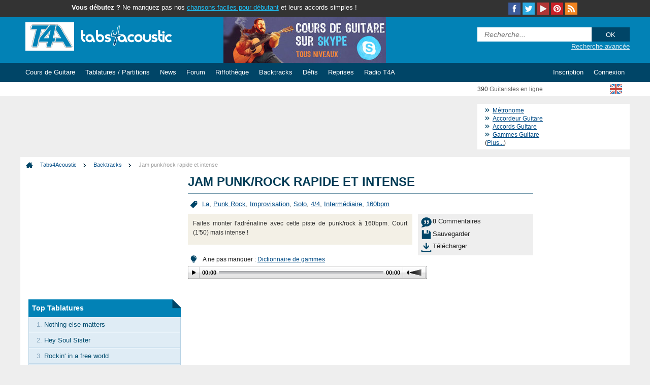

--- FILE ---
content_type: text/html; charset=UTF-8
request_url: https://www.tabs4acoustic.com/backtracks/jam-punk-rock-rapide-et-intense-31.html
body_size: 7561
content:
	
 <!DOCTYPE html PUBLIC "-//W3C//DTD XHTML 1.0 Transitional//EN" "http://www.w3.org/TR/xhtml1/DTD/xhtml1-transitional.dtd">
<html xmlns="http://www.w3.org/1999/xhtml" xml:lang="fr" lang="fr">
<head>
<title>Jam punk/rock rapide et intense</title>
<meta name="description" content="Faites monter l'adr&eacute;naline avec cette piste de punk/rock &agrave; 160bpm. Court (1'50) mais intense !" />
<meta http-equiv="Content-Type" content="text/html; charset=UTF-8" />
<meta http-equiv="content-language" content="fr" />
<meta name="author" content="tabs4acoustic.com" />
<meta name="date" content="" />
<meta name="keywords" content="" />
<base href="https://www.tabs4acoustic.com/" />
<link rel="shortcut icon" href="/images/favicon.ico" type="image/x-icon" />
<link href="/min/?b=css&f=main.css,foundation.min.css,menu.css,resp.css,smartbanner.css" rel="stylesheet" type="text/css" />
<link rel="image_src" href="https://www.tabs4acoustic.com/images/home/backtrack-guitare.jpg" />
<link rel="alternate" type="application/rss+xml" title="News Tabs4acoustic" href="https://www.tabs4acoustic.com/rss/fr/t4a.xml" />
<link rel="alternate" type="application/rss+xml" title="Forums Tabs4acoustic" href="https://www.tabs4acoustic.com/rss/fr/forums.xml" />
<meta name="google-play-app" content="app-id=com.t4a.guitartuner">
<link rel="android-touch-icon" href="https://lh3.googleusercontent.com/qd05JcaY54ywouE3Ib5Ifhy9prxWHdjb3CFuMMY3o68-pJ4hogmGA7ZOedaZwFRkiZXk=w100" />
<meta name=viewport content="width=device-width, initial-scale=1">
  <meta property="fb:pages" content="T4Aguitare"/>
  <script src="https://cookie-cdn.cookiepro.com/scripttemplates/otSDKStub.js" data-document-language="true" type="text/javascript" charset="UTF-8" data-domain-script="b681ef6e-0b0d-48d1-80db-dece772aee8f" ></script>
<script type="text/javascript">function OptanonWrapper() { }</script>
<meta property="fb:app_id" content="738743502850796"/><script type="text/javascript" src="js/jwplayer.js"></script>
  <link rel="stylesheet" href="https://a.pub.network/core/pubfig/cls.css">
<script data-cfasync="false" type="text/javascript">
  var freestar = freestar || {};
  freestar.queue = freestar.queue || [];
  freestar.config = freestar.config || {};
  freestar.config.enabled_slots = [];
  freestar.initCallback = function () { (freestar.config.enabled_slots.length === 0) ? freestar.initCallbackCalled = false : freestar.newAdSlots(freestar.config.enabled_slots) }
</script>
<script src="https://a.pub.network/tabs4acoustic-com/pubfig.min.js" async></script></head>
<body><div id="top_bar" class="hide-for-small">
<div class="row collapse">
<div class="medium-9 column">
<span class="b">Vous débutez ?</span> Ne manquez pas nos <a href="https://www.tabs4acoustic.com/tablatures-partitions/chansons-faciles.html">chansons faciles pour débutant</a> et leurs accords simples !</div><div class="medium-3 column right"><a href="https://www.tabs4acoustic.com/flux-rss.html" title="RSS T4A"><img class="ico24 rss right" alt="RSS T4A" src="https://www.tabs4acoustic.com/images/design/t4a_img.gif" /></a>
<a href="http://guitar.wtf" target="_blank" title="Guitar WTF"><img class="ico24 pt right" alt="Pinterest T4A" src="https://www.tabs4acoustic.com/images/design/t4a_img.gif" /></a>
<a href="https://www.youtube.com/tabs4acousticcom" target="_blank" title="Youtube T4A"><img class="ico24 yt right" alt="Youtube T4A" src="https://www.tabs4acoustic.com/images/design/t4a_img.gif" /></a>
<a href="https://twitter.com/tabs4acoustic" target="_blank" title="Twitter T4A"><img class="ico24 twit right" alt="Twitter T4A" src="https://www.tabs4acoustic.com/images/design/t4a_img.gif" /></a>
<a href="https://www.facebook.com/T4Aguitare" target="_blank" title="Facebook T4A"><img class="ico24 fb right" alt="Facebook T4A" src="https://www.tabs4acoustic.com/images/design/t4a_img.gif" /></a>
</div></div>
</div><div id="header">
<div class="row collapse"><div id="logo_t4a" class="hide-for-small medium-6 large-4 column">
<a href="https://www.tabs4acoustic.com/" title="Cours de guitare et tablatures guitare acoustique"><img class="t4a_logo" alt="Cours de guitare et tablatures guitare acoustique" src="https://www.tabs4acoustic.com/images/design/t4a_img.gif" /></a>
</div><div class="hide-for-small hide-for-medium large-4 column">
<div class="hide-for-small"><a href="https://www.tabs4acoustic.com/cours-guitare/cours-guitare-skype-debutant.html" class="skype">
<div class="row collapse">
<img src="/images/cours-guitare-skype.jpg" alt="Cours de guitare sur Skype" class="sb_gplay_btn centered">
</div>
</a></div>
</div><div id="quick_search" class="small-12 medium-3 column right">
<div class="row collapse">
<form action="https://www.tabs4acoustic.com/recherche.html" method="get">
<input type="text" placeholder="Recherche..." name="FindMe" class="qs_input small-9 column" id="AutoSuggestBox" />
<input type="submit" class="qs_submit small-3 column" value="OK" />
</form>
<a href="https://www.tabs4acoustic.com/recherche-t4a.html" title="Recherche avancée" class="hide-for-small">Recherche avancée</a>
</div>
</div>
</div>
</div>
<div id="navbar">
<div class="row collapse"><div id="nav" class="small-12 column">
<ul class="zetta-menu zm-response-switch zm-full-width zm-effect-slide-top" onClick="">
<li class="zm-logo show-for-small">
<a href="https://www.tabs4acoustic.com/"><img src="/images/design/t4a_mobile.png" alt="Cours de guitare et tablatures guitare acoustique"></a>
</li>
<li class="zm-content">
<a href="https://www.tabs4acoustic.com/cours-guitare/" title="Cours de guitare" class="mobile_off"><span class="hide-for-medium">Cours de Guitare</span><span class="show-for-medium">Cours</span></a>
<div class="w-400 row">
<div class="small-12 large-6 column">
<ul>
<li><a href="https://www.tabs4acoustic.com/cours-guitare/theorie.html" title="Cours de Guitare, Théorie">Théorie</a></li>
<li><a href="https://www.tabs4acoustic.com/cours-guitare/technique.html" title="Cours de Guitare, Technique">Technique</a></li>
<li><a href="https://www.tabs4acoustic.com/cours-guitare/lutherie.html" title="Cours de Guitare, Lutherie">Lutherie</a></li>
<li><a href="https://www.tabs4acoustic.com/cours-guitare/faq-debuter.html" title="FAQ pour débuter la guitare">FAQ</a></li>
</ul>
</div>
<div class="small-12 large-6 column">
<ul>
<li><a href="https://www.tabs4acoustic.com/cours-guitare/debutant.html" title="Cours de Guitare pour débutant">Cours débutant</a></li>
<li><a href="https://www.tabs4acoustic.com/cours-guitare/en-video.html" title="Cours de Guitare en vidéo">Cours en vidéo</a></li>
<li><a href="https://www.tabs4acoustic.com/cours-guitare/top-cours-guitare.html" title="Meilleurs Cours">Top Cours</a></li>
<li><a href="https://www.tabs4acoustic.com/cours-guitare/derniers-cours.html" title="Derniers cours">Derniers Cours</a></li>
<li><a href="https://www.tabs4acoustic.com/cours-guitare/archives.html" title="Cours Archivés">Archives</a></li>
</ul>
</div>
<div class="column">
<ul class="cta-button">
<li><a href="https://www.tabs4acoustic.com/cours-guitare/par-quoi-commencer-pour-debuter-a-la-guitare-147.html" title="Guide pour débutant absolu">Par ou commencer? Suivez le guide!</a></li>
</ul>
</div>
            <div class="column">
<ul class="cta-button">
<li><a href="https://www.tabs4acoustic.com/cours-guitare/cours-guitare-skype-debutant.html" title="Cours de guitare en visio">Cours de guitare en visio</a></li>
</ul>
</div>
</div>
</li>
<li>
<a href="https://www.tabs4acoustic.com/tablatures-partitions/" title="Tablatures et partitions Guitare" class="mobile_off"><span class="hide-for-medium">Tablatures / Partitions</span><span class="show-for-medium">Tabs</span></a>
<ul class="w-200">
<li><a href="https://www.tabs4acoustic.com/tablatures-partitions/top-tabs-guitare.html" title="Meilleurs tablatures Guitare">Top Tablatures</a></li>
<li><a href="https://www.tabs4acoustic.com/tablatures-partitions/nouvelles-tabs-guitare.html" title="Nouvelles tablatures">Nouvelles Tablatures</a></li>
<li><a href="https://www.tabs4acoustic.com/tablatures-partitions/chansons-faciles.html" title="Tablatures faciles pour débutant">Chansons Faciles</a></li>
<li><a href="https://www.tabs4acoustic.com/tablatures-partitions/chansons-connues.html" title="Tablatures de chansons connues">Chansons Connues</a></li>
<li><a href="https://www.tabs4acoustic.com/tablatures-partitions/tabs-en-video.html" title="Tablatures guitare en vidéo">Tabs en vidéo</a></li>
</ul>
</li>
<li>
<a href="https://www.tabs4acoustic.com/news/" title="News" class="mobile_off">News</a><ul class="w-200">
<li><a href="https://www.tabs4acoustic.com/news/materiel.html" title="Nouveautés matériel">Matériel</a></li>
<li><a href="https://www.tabs4acoustic.com/news/artistes.html" title="Actualité artistes">Artistes</a></li>
<li><a href="https://www.tabs4acoustic.com/news/mao.html" title="Musique assisté par ordinateur">MAO</a></li>
<li><a href="https://www.tabs4acoustic.com/news/internet.html" title="Internet">Internet</a></li>
<li><a href="https://www.tabs4acoustic.com/news/divers.html" title="Divers musique">Divers</a></li>
<li><a href="https://www.tabs4acoustic.com/news/actualite.html" title="Actualité musique">Actualité</a></li>
</ul>
</li>
<li><a href="https://www.tabs4acoustic.com/forum-guitare/" title="Forum d'aide Guitare">Forum</a></li>
<li>
<a href="https://www.tabs4acoustic.com/riffs-gratuits/" title="Riffs Guitare gratuits" class="mobile_off"><span class="hide-for-medium">Riffothèque</span><span class="show-for-medium">Riffs</span></a>
<ul class="w-200">
<li><a href="https://www.tabs4acoustic.com/riffs-gratuits/nouveaux-riffs.html" title="Nouveaux riffs">Nouveaux Riffs</a></li>
<li><a href="https://www.tabs4acoustic.com/riffs-gratuits/top-riffs.html" title="Meilleurs Riffs guitare">Top Riffs</a></li>
<li><a href="https://www.tabs4acoustic.com/riffs-gratuits/exercices.html" title="Exercices">Exercices</a></li>
<li><a href="https://www.tabs4acoustic.com/riffs-gratuits/licks-guitare.html" title="Licks Guitare">Licks</a></li>
<li><a href="https://www.tabs4acoustic.com/riffs-gratuits/arpeges.html" title="Arpèges Guitare">Arpèges</a></li>
<li><a href="https://www.tabs4acoustic.com/riffs-gratuits/rythmiques-guitare.html" title="Rythmiques Guitare">Rythmiques</a></li>
<li><a href="https://www.tabs4acoustic.com/riffs-gratuits/riffs-guitare.html" title="Riffs Guitare">Riffs</a></li>
</ul>
</li>
<li>
<a href="https://www.tabs4acoustic.com/backtracks/" title="Backtracks Guitare" class="mobile_off">Backtracks</a>
<ul class="w-200">
<li><a href="https://www.tabs4acoustic.com/backtracks/backtrack-guitare.html" title="Tous les Backtracks Guitare">Tous les Backtracks Guitare</a></li>
<li><a href="https://www.tabs4acoustic.com/backtracks/nouveaux-backtracks.html" title="Derniers backtracks">Derniers Backtracks</a></li>
<li><a href="https://www.tabs4acoustic.com/backtracks/top-backtracks.html" title="Meilleurs backtracks">Top Backtracks</a></li>
</ul>
</li>
<li>
<a href="https://www.tabs4acoustic.com/defis-guitare/" title="Défis Guitaristes" class="mobile_off">Défis</a>
<ul class="w-200">
<li><a href="https://www.tabs4acoustic.com/defis-guitare/classement.html" title="Archives défis">Classement</a></li>
<li><a href="https://www.tabs4acoustic.com/defis-guitare/historique.html" title="Classement défis">Historique</a></li>
</ul>
</li>
<li>
<a href="https://www.tabs4acoustic.com/reprises-guitare/" title="Reprises à la guitare" class="mobile_off">Reprises</a>
<ul class="w-200">
<li><a href="https://www.tabs4acoustic.com/reprises-guitare/dernieres-reprises.html" title="Dernières reprises">Dernières Reprises</a></li>
<li><a href="https://www.tabs4acoustic.com/reprises-guitare/meilleures-reprises.html" title="Meilleures reprises">Meilleures Reprises</a></li>
</ul>
</li>
<li><a href="https://www.deezer.com/fr/playlist/14344848341" title="Radio Rock T4A" target="_blank">Radio T4A</a></li>      <li class="zm-content zm-right-item zm-right-align"><a>Connexion</a>
<div class="w-350">
<div class="login">Connexion</div>
<form method="post" action="login.html">
<input type="text" placeholder="Nom d'utilisateur" name="ips_username" />
<input type="password" placeholder="Mot de passe" name="ips_password"  />
<input class="zm-button submit_btn small-12 column" type="submit" value="Connexion">
</form>
<a href="mot-de-passe-perdu.html" class="pass">Mot de passe perdu?</a>
</div>
</li>
<li class="zm-right-item focus_green"><a href="inscription.html">Inscription</a></li></ul>
</div></div>
</div>
<div id="sub_nav">
<div class="row collapse">
<div id="online" class="medium-2 medium-offset-9 column hide-for-small">
390 <a href="https://www.tabs4acoustic.com/guitaristes-en-ligne.html" title="Guitaristes en ligne" class="online_txt">Guitaristes en ligne</a>
</div>
<div id="lang" class="hide-for-small medium-1 column">
<a href="https://www.tabs4acoustic.com/en/backtracks/jam-punk-rock-rapide-et-intense-31.html"><img src="https://www.tabs4acoustic.com/images/design/t4a_img.gif" alt="tabs4acoustic in English" class="flag flag_en" /></a>
</div>
</div>
</div><div class="row collapse">
<div class="large-12 column inner_header"><div class="row collapse"><div id="Leadboard" class="small-12 medium-9 column"><div align="center" data-freestar-ad="__320x50 __728x90" id="tabs4acoustic_leaderboard_atf">
  <script data-cfasync="false" type="text/javascript">
    freestar.config.enabled_slots.push({ placementName: "tabs4acoustic_leaderboard_atf", slotId: "tabs4acoustic_leaderboard_atf" });
  </script>
</div></div>
<div id="ToolBox" class="small-12 medium-3 column">
<ul id="QuickLinks">
          <li><a href="https://www.tabs4acoustic.com/metronome.html" title="Métronome"><span class="hide-for-small">Métronome</span><img class="ico24 tool4 show-for-small" alt="Métronome" src="https://www.tabs4acoustic.com/images/design/t4a_img.gif" /></a></li>
<li><a href="https://www.tabs4acoustic.com/accordeur-guitare.html" title="Accordeur gratuit"><span class="hide-for-small">Accordeur Guitare</span><img class="ico24 tool1 show-for-small" alt="Accordeur gratuit" src="https://www.tabs4acoustic.com/images/design/t4a_img.gif" /></a></li>
<li><a href="https://www.tabs4acoustic.com/accords-guitare.html" title="Accords Guitare"><span class="hide-for-small">Accords Guitare</span><img class="ico24 tool2 show-for-small" alt="Accords Guitare" src="https://www.tabs4acoustic.com/images/design/t4a_img.gif" /></a></li>
<li><a href="https://www.tabs4acoustic.com/gammes-guitare.html" title="Dictionnaire de gammes"><span class="hide-for-small">Gammes Guitare</span><img class="ico24 tool3 show-for-small" alt="Dictionnaire de gammes" src="https://www.tabs4acoustic.com/images/design/t4a_img.gif" /></a></li>
<span class="hide-for-small">(<a href="https://www.tabs4acoustic.com/outils-guitariste.html" title="Outils gratuits pour guitaristes">Plus...</a>)</span></li>
<span class="show-for-small"><li><a href="https://www.tabs4acoustic.com/outils-guitariste.html" title="Outils gratuits pour guitaristes"><img class="ico24 tool6 show-for-small" alt="Outils gratuits pour guitaristes" src="https://www.tabs4acoustic.com/images/design/t4a_img.gif" /></a></li></span>
</ul>
<div class="show-for-small right"><a href="https://www.tabs4acoustic.com/en/backtracks/jam-punk-rock-rapide-et-intense-31.html"><img src="https://www.tabs4acoustic.com/images/design/t4a_img.gif" alt="tabs4acoustic in English" class="flag flag_en" /></a></div>
</div></div></div><div id="page" class="large-12 column">
<div class="row"><div id="breadcrumbs" class="hide-for-small medium-12 column">
<img class="ico16 bc_home" alt="Cours de guitare et tablatures guitare acoustique" src="https://www.tabs4acoustic.com/images/design/t4a_img.gif" /> <a href="https://www.tabs4acoustic.com/" class="bc_home" title="Cours de guitare et tablatures guitare acoustique">Tabs4Acoustic</a> <a href="backtracks/" title="Backtracks Guitare">Backtracks</a> <a href="backtracks/jam-punk-rock-rapide-et-intense-31.html"  class="bc_current" title="Jam punk/rock rapide et intense">Jam punk/rock rapide et intense</a>
</div>
<div id="content" class="small-12 medium-12 large-6 large-push-3 column"><div id="page_title"><h1>Jam punk/rock rapide et intense</h1></div>
<div class="row collapse">
          <script>
          /* BIT - 1x1 - tabs4acoustic.com - Video */
          cf_page_artist = "";
          cf_page_song = "";
          cf_adunit_id = "100005685";
          </script>
          <script src="//srv.tunefindforfans.com/fruits/apricots.js"></script>
<div id="tags" class="small-12 column">
<img class="tag" alt="Tags" src="images/design/t4a_img.gif" />
<a href="tonalite/la-23.html" title="La">La</a>, <a href="genre-musical/punk-rock-37.html" title="Punk Rock">Punk Rock</a>, <a href="tag/improvisation-guitare-154.html" title="Improvisation">Improvisation</a>, <a href="tag/solo-guitare-167.html" title="Solo">Solo</a>, <a href="temps-musique/4-4.html" title="Signature rythmique (Temps) 4/4">4/4</a>,  <a href="niveau/intermediaire-133.html" title="Interm&eacute;diaire">Interm&eacute;diaire</a>, <a href="tempos/160bpm.html" title="Tempo 160bpm">160bpm</a></div><div id="shortcuts" class="small-12 medium-4 column right">
<a class="trax_coms" title="Commentaires [ Jam punk/rock rapide et intense ]" href="backtracks/commentaires/trax-31.html"><img class="ico24 addcom" alt="Commentaires [ Jam punk/rock rapide et intense ]" src="images/design/t4a_img.gif" /> <span class="b">0</span> Commentaires</a><br /><span title="Option réservée aux membres, vous devez être connecté pour l'utiliser." class="tooltip"><img class="ico24 save" alt="Sauvegarder le backtrack" src="images/design/t4a_img.gif" />Sauvegarder</span><br />
<span title="Option réservée aux membres, vous devez être connecté pour l'utiliser." class="tooltip"><img class="ico24 zip" alt="Télécharger le backtrack" src="images/design/t4a_img.gif" />Télécharger<br />
</div>
<div id="page_chapo"class="small-12 medium-8 columns left">
Faites monter l'adr&eacute;naline avec cette piste de punk/rock &agrave; 160bpm. Court (1'50) mais intense !</div><div id="tab_focus"><img class="ico16 tab_f" alt="star" src="images/design/t4a_img.gif"> A ne pas manquer : <a href="gammes-guitare.html" title="Gammes Guitare">Dictionnaire de gammes</a>
</div>
</div>
<div id="page_content">
<div id="mp3player"></div><script type="text/javascript">
  jwplayer('mp3player').setup({
'flashplayer': 'swf/jwplayer.swf',
'file': 'mp3/backtracks/jam-punk-rock-rapide-et-intense-31.mp3',
'backcolor': 'FFFFFF',
'frontcolor': '000000',
'lightcolor': '096FA8',
'screencolor': '000000',
'controlbar': 'bottom',
'width': '470',
'height': '24'
  });
</script>
<br /><div class="banner_alpha">
<div align="center" data-freestar-ad="__300x250 __300x250" id="tabs4acoustic_300x250_mid">
  <script data-cfasync="false" type="text/javascript">
    freestar.config.enabled_slots.push({ placementName: "tabs4acoustic_300x250_mid", slotId: "tabs4acoustic_300x250_mid" });
  </script>
</div>
</div><p><br />Backing track composÃ© et produit par Bob @<a href="http://www.guitar-wav.com" target="_blank">guitar-wav.com</a>. Tous droits rÃ©servÃ©s.<br />
<span class="i">Une autorisation de diffusion a Ã©tÃ© accordÃ©e Ã  tabs4acoustic.com, il est strictement interdit de diffuser cette piste sans l'accord explicite de l'auteur.</span></p><div class="fsban">
<div align="center" data-freestar-ad="__336x280 __300x250" id="tabs4acoustic_leaderboard_btf">
  <script data-cfasync="false" type="text/javascript">
    freestar.config.enabled_slots.push({ placementName: "tabs4acoustic_leaderboard_btf", slotId: "tabs4acoustic_leaderboard_btf" });
  </script>
</div>
</div><h2>Commentaires</h2><div class="fb-comments" data-href="https://www.tabs4acoustic.com//backtracks/jam-punk-rock-rapide-et-intense-31.html" data-numposts="5" data-colorscheme="light"></div>
<div id="page_footer" class="row collapse">
<div class="small-9 column"><img class="ico24 date" alt="Date d'ajout du backtrack" src="images/design/t4a_img.gif" /> 28 May 2012, par
<a href="guitariste/rchiefari-53737.html" title="Guitariste rchiefari">rchiefari</a></div>
<div id="page_stats" class="small-3 column">10 281 Vues <img class="ico24 stats" alt="" src="images/design/t4a_img.gif" /></div>
</div>
</div>
</div>
<div id="LeftCol" class="small-12 large-3 large-pull-6 column">
<div class="row collapse">
  <!-- Tag ID: tabs4acoustic-com_left_sidebar_atf -->
<div align="center" data-freestar-ad="__300x250" id="tabs4acoustic-com_left_sidebar_atf">
  <script data-cfasync="false" type="text/javascript">
    freestar.config.enabled_slots.push({ placementName: "tabs4acoustic-com_left_sidebar_atf", slotId: "tabs4acoustic-com_left_sidebar_atf" });
  </script>
</div>
<div class="LeftCol_box small-12 column">
<div class="Col_box_top">Top Tablatures</div>
<div class="LeftCol_box_content">
<span class="Box_link bl_first">1. <a href="https://www.tabs4acoustic.com/tablatures-partitions/metallica-guitare/nothing-else-matters-tab-acoustique-117.html" title="Tablature Nothing else matters">Nothing else matters</a></span>
<span class="Box_link">2. <a href="https://www.tabs4acoustic.com/tablatures-partitions/train-guitare/hey-soul-sister-tab-acoustique-237.html" title="Tablature Hey Soul Sister">Hey Soul Sister</a></span>
<span class="Box_link">3. <a href="https://www.tabs4acoustic.com/tablatures-partitions/neil-young-guitare/rockin-in-a-free-world-tab-acoustique-323.html" title="Tablature Rockin' in a free world">Rockin' in a free world</a></span>
<span class="Box_link">4. <a href="https://www.tabs4acoustic.com/tablatures-partitions/ben-e-king-guitare/stand-by-me-tab-acoustique-442.html" title="Tablature Stand by Me">Stand by Me</a></span>
<span class="Box_link">5. <a href="https://www.tabs4acoustic.com/tablatures-partitions/lynyrd-skynyrd-guitare/simple-man-tab-acoustique-357.html" title="Tablature Simple Man">Simple Man</a></span></div>
</div>          <div class="fsban">
            <!-- Tag ID: tabs4acoustic-com_left_sidebar -->
<div align="center" data-freestar-ad="__300x250" id="tabs4acoustic-com_left_sidebar">
  <script data-cfasync="false" type="text/javascript">
    freestar.config.enabled_slots.push({ placementName: "tabs4acoustic-com_left_sidebar", slotId: "tabs4acoustic-com_left_sidebar" });
  </script>
</div>          </div>
<a href="https://www.facebook.com/T4Aguitare" target="_blank">
<div class="row collapse promo fb">
<div class="small-4 column"><img src="https://www.tabs4acoustic.com/images/design/t4a_img.gif" alt="facebook" class="sb_fb_btn centered"></div>
<div class="small-8 column">Suivez-nous sur <span>Facebook</span>!</div>
</div>
</a>
<div class="LeftCol_box small-12 column">
<div class="Col_box_top">Top Cours de Guitare</div>
<div class="LeftCol_box_content">
<span class="Box_link bl_first">1. <a href="https://www.tabs4acoustic.com/cours-guitare/apprendre-a-lire-et-jouer-les-accords-a-la-guitare-18.html" title="Cours: Apprendre &agrave; lire et jouer les accords &agrave; la guitare">Apprendre &agrave; lire et jouer les accords &agrave; la guitare</a></span>
<span class="Box_link">2. <a href="https://www.tabs4acoustic.com/cours-guitare/comment-trouver-la-rythmique-d-un-morceau-151.html" title="Cours: Comment trouver la rythmique d'un morceau">Comment trouver la rythmique d'un morceau</a></span>
<span class="Box_link">3. <a href="https://www.tabs4acoustic.com/cours-guitare/l-harmonie-pour-les-nuls-1-les-notes-83.html" title="Cours: L'harmonie pour les nuls 1 : les notes">L'harmonie pour les nuls 1 : les notes</a></span>
<span class="Box_link">4. <a href="https://www.tabs4acoustic.com/cours-guitare/apprendre-a-lire-une-tablature-guitare-9.html" title="Cours: Apprendre &agrave; lire une tablature guitare">Apprendre &agrave; lire une tablature guitare</a></span>
<span class="Box_link">5. <a href="https://www.tabs4acoustic.com/cours-guitare/par-quoi-commencer-pour-debuter-a-la-guitare-147.html" title="Cours: Par quoi commencer pour d&eacute;buter &agrave; la guitare">Par quoi commencer pour d&eacute;buter &agrave; la guitare</a></span></div>
</div><a href="https://www.tabs4acoustic.com/forum-guitare/" target="_blank">
<div class="row collapse promo fofo">
<div class="small-4 column"><img class="sb_fofo_btn centered" alt="forum" src="https://www.tabs4acoustic.com/images/design/t4a_img.gif" /></div>
<div class="small-8 column"><span>Besoin d'aide?</span> Posez-nous vos questions !</div>
</div>
</a><div class="LeftCol_box hide-for-small medium-12 column">
<div class="Col_box_top">Top Sites</div>
<div class="LeftCol_box_content">
<span class="Box_link_alt"><a href="https://getsongbpm.com/" title="Song BPM" target="_blank">GetSong BPM</a></span>
<span class="Box_link_alt"><a href="https://getsongkey.com/" title="Song KEY" target="_blank">GetSong KEY</a></span>
<span class="Box_link_alt"><a href="https://www.ukulele-tabs.com" title="Tablatures Ukulélé" target="_blank">Ukulele Tabs &amp; accords</a></span>
<span class="Box_link_alt bl_first"><a href="https://francetabs.com" title="tablatures guitare" target="_blank">France Tabs</a></span>
<span class="Box_link_alt b"><a href="https://www.tabs4acoustic.com/annuaire-musique/ajouter-site.html">Ajouter un site</a> !</span></div>
</div><div id="quotes_content" class="hide-for-small medium-12 column">
<div class="quotes_txt">La musique est une mathématique sonore, la mathématique une musique silencieuse.</div>
<span class="quotes_aut">(Edouard Herriot)</span>
</div>
          
</div>
</div>
<div id="RightCol" class="small-12 hide-for-medium large-3 column right">
<div class="row collapse">
<div class="show-for-medium medium-12 column">
<div class="hide-for-small"><a href="https://www.tabs4acoustic.com/cours-guitare/cours-guitare-skype-debutant.html" class="skype">
<div class="row collapse">
<img src="/images/cours-guitare-skype.jpg" alt="Cours de guitare sur Skype" class="sb_gplay_btn centered">
</div>
</a></div>
</div><div class="small-12 column">
<div id="wsky">
<div align="center" data-freestar-ad="__300x250 __160x600" id="tabs4acoustic_right_rail">
  <script data-cfasync="false" type="text/javascript">
    freestar.config.enabled_slots.push({ placementName: "tabs4acoustic_right_rail", slotId: "tabs4acoustic_right_rail" });
  </script>
</div>
</div>
</div>
</div>
</div><div style="clear: both;"></div>
</div>
    <div class="small-12 column lbfooter"></div></div>
</div>
<div class="sticky_ad"></div>
<div id="footer">
<div class="row">
<div class="small-12 medium-4 column fc1">
<div class="footer_col_title">A Propos</div>
<ul id="about_links">
<li><a href="https://www.tabs4acoustic.com/a-propos.html" title="Histoire T4A">Tabs4acoustic</a></li>
<li><a href="https://www.tabs4acoustic.com/team-t4a.html" title="Equipe T4A">Team T4A</a></li>
<li><a href="https://www.tabs4acoustic.com/temoignages.html" title="Témoignages">Témoignages</a></li>
<li><a href="https://www.tabs4acoustic.com/forum-guitare/petites-annonces-f7.html" title="Petites annonces musicales" target="_blank">Petites Annonces</a></li>
</ul>
</div>
<div class="small-12 medium-4 column">
<div class="footer_col_title">Contact</div>
<ul id="contact_links">
<li><a href="https://www.tabs4acoustic.com/contact.html" title="Contact">Nous contacter</a></li>
<li><a href="https://www.tabs4acoustic.com/annoncer.html" title="Annonceurs">Annoncer sur le site</a></li>
<li><a href="https://www.tabs4acoustic.com/faire-un-lien.html" title="Faire un lien vers T4A">Faire un lien</a></li>
<li><a href="https://www.tabs4acoustic.com/boite-a-idees.html" title="Soumettre une idée">Soumettre une idée</a></li>
<li><a href="https://www.tabs4acoustic.com/signaler-bug.html" title="Signaler un bug">Signaler un bug</a></li>
</ul>
</div>
<div class="small-12 medium-4 column fc3">
<div class="footer_col_title">Infos</div>
<ul id="infos_links">
<li><a href="https://www.tabs4acoustic.com/plan.html" title="Plan de Tabs4acoustic">Plan du site</a></li>
<li><a href="https://www.tabs4acoustic.com/faq.html" title="Questions Fréquentes">FAQ</a></li>
<li><a href="https://www.tabs4acoustic.com/cgu.html" title="CGU">Conditions d'utilisation</a></li>
        <li><a href="https://www.tabs4acoustic.com/donnees-personnelles.html" title="">Données Personnelles</a></li>
</ul>
</div>
</div>
</div>
<div id="outter_footer" class="hide-for-small">
<div class="row collapse">
<div class="large-12 columns tags_main">
Tags populaires : <a href="https://www.tabs4acoustic.com/niveau/debutant-guitare-34.html">D&eacute;butant</a>, <a href="https://www.tabs4acoustic.com/tag/accord-guitare-148.html">Accord</a>, <a href="https://www.tabs4acoustic.com/tag/main-gauche-guitare-156.html">Main Gauche</a>, <a href="https://www.tabs4acoustic.com/tag/hammer-on-guitare-125.html">Hammer-on</a>, <a href="https://www.tabs4acoustic.com/tag/gamme-guitare-123.html">Gamme</a>, <a href="https://www.tabs4acoustic.com/tag/main-droite-guitare-157.html">Main Droite</a>, <a href="https://www.tabs4acoustic.com/tag/pull-off-guitare-124.html">Pull-off</a>, <a href="https://www.tabs4acoustic.com/tag/methodologie-guitare-252.html">M&eacute;thodologie</a>, <a href="https://www.tabs4acoustic.com/tag/harmonie-guitare-149.html">Harmonie</a>, <a href="https://www.tabs4acoustic.com/tag/mediator-guitare-41.html">M&eacute;diator</a>, <a href="https://www.tabs4acoustic.com/tag/legato-guitare-168.html">Legato</a>, <a href="https://www.tabs4acoustic.com/tag/note-guitare-175.html">Note</a>, 
</div>
</div>
</div>
<script defer data-domain="tabs4acoustic.com,all.t4a" src="https://plausible.io/js/script.js"></script><script async src="https://www.googletagmanager.com/gtag/js?id=UA-265848-1"></script><script type="text/javascript" src="//code.jquery.com/jquery-1.10.2.min.js"></script>
<script type="text/javascript" src="//code.jquery.com/jquery-migrate-1.0.0.js"></script>
<script src="/min/?b=js&f=modernizr.js,foundation.min.js"></script>
<script>$(document).foundation();
$( document ).ready(function() {
  $("a.aff_link").on('click', function() {
    ga('send', 'event', 'affiliate', $(this).data('partner'), $(this).data('pdt'));
  });
});
</script>
<script>
  $("a.skype").on('click', function() {
  plausible('skype', {props: {language: 'french', location: 'top'}});
  });
</script>
<script type="text/javascript" src="https://www.tabs4acoustic.com/js/jquery.colorbox.js"></script><script type="text/javascript">
jQuery(document).ready(function(){
jQuery(".trax_coms").colorbox({width:"500px", height:"500px", iframe:true, rel:'lightbox_group_2'});
jQuery(".save_trax").colorbox({width:"500px", height:"250px", iframe:true, rel:'lightbox_group_3'});
});
</script>
<script>(function(d, s, id) {
  var js, fjs = d.getElementsByTagName(s)[0];
  if (d.getElementById(id)) return;
  js = d.createElement(s); js.id = id;
  js.src = "//connect.facebook.net/fr_FR/sdk.js#xfbml=1&appId=738743502850796&version=v2.0";
  fjs.parentNode.insertBefore(js, fjs);
}(document, 'script', 'facebook-jssdk'));</script><script type="text/javascript" src="/min/?b=js&f=smartbanner.js,jquery.jsonSuggest.js,QuickSearchData.fr.js,jquery.simpletooltip.js,docready.js"></script>
<script type="text/javascript" src="//s7.addthis.com/js/300/addthis_widget.js#pubid=ra-5925bbde08ede482" async></script><script>
/* Flex Ad */
cf_page_artist = "";
cf_page_song = "";
cf_page_header = "#header";
cf_page_footer = "#footer";
cf_page_element = "#page";
cf_adunit_id = "100000767";
cf_flex = true;
</script>
<script src="//srv.clickfuse.com/showads/showad.js"></script>
<script defer src="https://static.cloudflareinsights.com/beacon.min.js/vcd15cbe7772f49c399c6a5babf22c1241717689176015" integrity="sha512-ZpsOmlRQV6y907TI0dKBHq9Md29nnaEIPlkf84rnaERnq6zvWvPUqr2ft8M1aS28oN72PdrCzSjY4U6VaAw1EQ==" data-cf-beacon='{"version":"2024.11.0","token":"a4fe06841b7b43598abfc7e853d103e6","r":1,"server_timing":{"name":{"cfCacheStatus":true,"cfEdge":true,"cfExtPri":true,"cfL4":true,"cfOrigin":true,"cfSpeedBrain":true},"location_startswith":null}}' crossorigin="anonymous"></script>
</body>
</html>


--- FILE ---
content_type: text/plain;charset=UTF-8
request_url: https://c.pub.network/v2/c
body_size: -114
content:
62e1e006-d376-486f-a843-71bcfcae3986

--- FILE ---
content_type: text/plain;charset=UTF-8
request_url: https://c.pub.network/v2/c
body_size: -267
content:
2eabf34f-bb24-4d53-b434-1b303108d22b